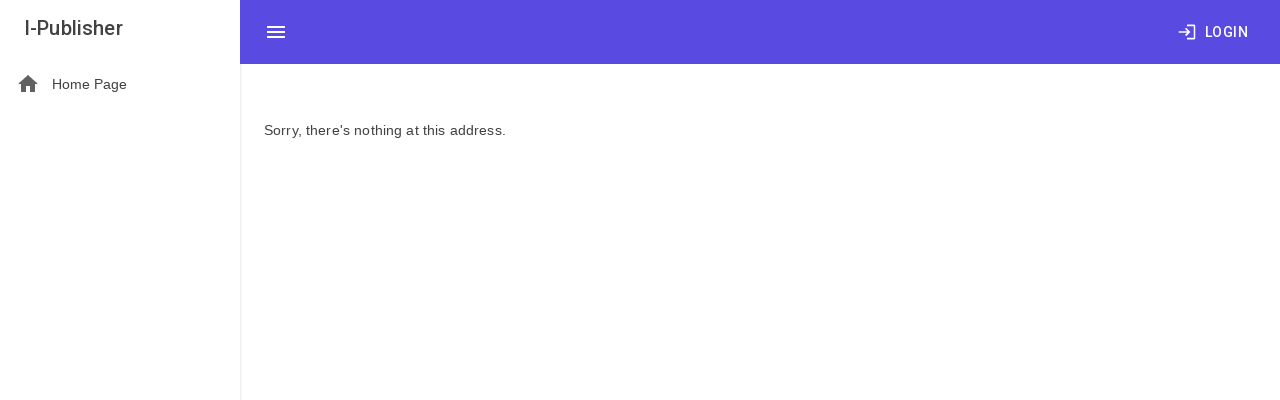

--- FILE ---
content_type: text/html; charset=utf-8
request_url: https://ipublisher.in/I/a/305864
body_size: 17267
content:

<!DOCTYPE html>
<html lang="en">
<head>
    <meta charset="utf-8" />
    <meta name="viewport" content="width=device-width, initial-scale=1.0" />
    <base href="/" />
    <link rel="stylesheet" href="css/bootstrap/bootstrap.min.css" />
    <link href="https://fonts.googleapis.com/css?family=Roboto:300,400,500,700&display=swap" rel="stylesheet" />
    <link href="_content/MudBlazor/MudBlazor.min.css" rel="stylesheet" />
    <link href="css/site.css" rel="stylesheet" />
    <link href="Ipublisher.styles.css" rel="stylesheet" />
    <!--Blazor:{"sequence":1,"type":"server","prerenderId":"d6ac9195517c401db7a31cf719c5ed78","descriptor":"CfDJ8DESSrjbtXVKsMLmGDaPoZpELTvoLKPsMmlcCoCccQkZBfCCvzGd8M53PxTU35E1HYQceTFcXf5n9kYo4RA60fpAITWG99XGn8iq/3huyCh4Du6MSvm6aNja83g3uaZU23zT2hg5S8zuI8Px2YQjyz8/DW849fXfp1Ue\u002BYgRFFS1o79Y69oPHU4LXF\u002Bl4mpq0DHcn8KCS/QN2w0kDNy7/5GYfJ44hkSrrPUkKbwK2AdZfhifscQkBgdeNj5DbrAnOZN3PjNnjGGAFgrETjkbAJdao4qCtHMw6qsWa0AF/AEhpVYT5zMV8\u002BgmOxTNMnOStsbG0BLLK5GlGQoCbYuavTWy9viyIWMr58ESeably\u002BhM1G6b8mE20945zBc9aSSjoLknSNXZPcZIzj2DE8q7hLY2Z4o0EliNMSf81\u002BtpxyCC"}--><title>Ipublisher</title><!--Blazor:{"prerenderId":"d6ac9195517c401db7a31cf719c5ed78"}-->
</head>
<body>
    
<!--Blazor:{"sequence":0,"type":"server","prerenderId":"0d56e6750684452989ed7c6a6e44c8bd","descriptor":"CfDJ8DESSrjbtXVKsMLmGDaPoZoW94AW6QI5lCTgLun1la6YocRL9KvUPA\u002BaBr9Y3GKmAlf9dmiLOWWNiBuAag1lZc5iUVqwnMTJbqk7rBxexO9IkPA\u002BPzcnbtw6xj1Xh6TsGlTplFmUB92zPt\u002BdMchQexeVnw2yeS8eNel8EShSvpnsADF1y9c1vxZJtIQNVda3Y1VuCazGcA/yU2CD4dBaUaLcA4s6KPNf2u7U4imSBrTPsMZlOVq2dpH60AFu4P6VBRVymDnPH5wj5/PVnHlO\u002BLCHEADTlbfL6lW13vwSK1C8h0AxW5CTAYsac\u002B981vRpUsnVLIOyxeBsuR45pirGCpiLbJEdEArslCuJXVTGYNCW"}-->
            
<style>
::-webkit-scrollbar {width: 8px;height: 8px;z-index: 1;}
::-webkit-scrollbar-track {background: transparent;}
::-webkit-scrollbar-thumb {background: #c4c4c4;border-radius: 1px;}
::-webkit-scrollbar-thumb:hover {background: #a6a6a6;}
html, body * {scrollbar-color: #c4c4c4 transparent;scrollbar-width: thin;}
</style>
<style>
    .mud-chart-serie:hover {
        filter: url(#lighten);
    }
</style>

<style>
:root{
--mud-palette-black: rgba(39,44,52,1);
--mud-palette-white: rgba(255,255,255,1);
--mud-palette-primary: rgba(89,74,226,1);
--mud-palette-primary-rgb: 89,74,226;
--mud-palette-primary-text: rgba(255,255,255,1);
--mud-palette-primary-darken: rgb(62,44,221);
--mud-palette-primary-lighten: rgb(118,106,231);
--mud-palette-primary-hover: rgba(89,74,226,0.058823529411764705);
--mud-palette-secondary: rgba(255,64,129,1);
--mud-palette-secondary-rgb: 255,64,129;
--mud-palette-secondary-text: rgba(255,255,255,1);
--mud-palette-secondary-darken: rgb(255,31,105);
--mud-palette-secondary-lighten: rgb(255,102,153);
--mud-palette-secondary-hover: rgba(255,64,129,0.058823529411764705);
--mud-palette-tertiary: rgba(30,200,165,1);
--mud-palette-tertiary-rgb: 30,200,165;
--mud-palette-tertiary-text: rgba(255,255,255,1);
--mud-palette-tertiary-darken: rgb(25,169,140);
--mud-palette-tertiary-lighten: rgb(42,223,187);
--mud-palette-tertiary-hover: rgba(30,200,165,0.058823529411764705);
--mud-palette-info: rgba(33,150,243,1);
--mud-palette-info-rgb: 33,150,243;
--mud-palette-info-text: rgba(255,255,255,1);
--mud-palette-info-darken: rgb(12,128,223);
--mud-palette-info-lighten: rgb(71,167,245);
--mud-palette-info-hover: rgba(33,150,243,0.058823529411764705);
--mud-palette-success: rgba(0,200,83,1);
--mud-palette-success-rgb: 0,200,83;
--mud-palette-success-text: rgba(255,255,255,1);
--mud-palette-success-darken: rgb(0,163,68);
--mud-palette-success-lighten: rgb(0,235,98);
--mud-palette-success-hover: rgba(0,200,83,0.058823529411764705);
--mud-palette-warning: rgba(255,152,0,1);
--mud-palette-warning-rgb: 255,152,0;
--mud-palette-warning-text: rgba(255,255,255,1);
--mud-palette-warning-darken: rgb(214,129,0);
--mud-palette-warning-lighten: rgb(255,167,36);
--mud-palette-warning-hover: rgba(255,152,0,0.058823529411764705);
--mud-palette-error: rgba(244,67,54,1);
--mud-palette-error-rgb: 244,67,54;
--mud-palette-error-text: rgba(255,255,255,1);
--mud-palette-error-darken: rgb(242,28,13);
--mud-palette-error-lighten: rgb(246,96,85);
--mud-palette-error-hover: rgba(244,67,54,0.058823529411764705);
--mud-palette-dark: rgba(66,66,66,1);
--mud-palette-dark-rgb: 66,66,66;
--mud-palette-dark-text: rgba(255,255,255,1);
--mud-palette-dark-darken: rgb(46,46,46);
--mud-palette-dark-lighten: rgb(87,87,87);
--mud-palette-dark-hover: rgba(66,66,66,0.058823529411764705);
--mud-palette-text-primary: rgba(66,66,66,1);
--mud-palette-text-secondary: rgba(0,0,0,0.5372549019607843);
--mud-palette-text-disabled: rgba(0,0,0,0.3764705882352941);
--mud-palette-action-default: rgba(0,0,0,0.5372549019607843);
--mud-palette-action-default-hover: rgba(0,0,0,0.058823529411764705);
--mud-palette-action-disabled: rgba(0,0,0,0.25882352941176473);
--mud-palette-action-disabled-background: rgba(0,0,0,0.11764705882352941);
--mud-palette-surface: rgba(255,255,255,1);
--mud-palette-background: rgba(255,255,255,1);
--mud-palette-background-grey: rgba(245,245,245,1);
--mud-palette-drawer-background: rgba(255,255,255,1);
--mud-palette-drawer-text: rgba(66,66,66,1);
--mud-palette-drawer-icon: rgba(97,97,97,1);
--mud-palette-appbar-background: rgba(89,74,226,1);
--mud-palette-appbar-text: rgba(255,255,255,1);
--mud-palette-lines-default: rgba(0,0,0,0.11764705882352941);
--mud-palette-lines-inputs: rgba(189,189,189,1);
--mud-palette-table-lines: rgba(224,224,224,1);
--mud-palette-table-striped: rgba(0,0,0,0.0196078431372549);
--mud-palette-table-hover: rgba(0,0,0,0.0392156862745098);
--mud-palette-divider: rgba(224,224,224,1);
--mud-palette-divider-light: rgba(0,0,0,0.8);
--mud-palette-chip-default: rgba(0,0,0,0.0784313725490196);
--mud-palette-chip-default-hover: rgba(0,0,0,0.11764705882352941);
--mud-palette-grey-default: #9E9E9E;
--mud-palette-grey-light: #BDBDBD;
--mud-palette-grey-lighter: #E0E0E0;
--mud-palette-grey-dark: #757575;
--mud-palette-grey-darker: #616161;
--mud-palette-overlay-dark: rgba(33,33,33,0.4980392156862745);
--mud-palette-overlay-light: rgba(255,255,255,0.4980392156862745);
--mud-elevation-0: none;
--mud-elevation-1: 0px 2px 1px -1px rgba(0,0,0,0.2),0px 1px 1px 0px rgba(0,0,0,0.14),0px 1px 3px 0px rgba(0,0,0,0.12);
--mud-elevation-2: 0px 3px 1px -2px rgba(0,0,0,0.2),0px 2px 2px 0px rgba(0,0,0,0.14),0px 1px 5px 0px rgba(0,0,0,0.12);
--mud-elevation-3: 0px 3px 3px -2px rgba(0,0,0,0.2),0px 3px 4px 0px rgba(0,0,0,0.14),0px 1px 8px 0px rgba(0,0,0,0.12);
--mud-elevation-4: 0px 2px 4px -1px rgba(0,0,0,0.2),0px 4px 5px 0px rgba(0,0,0,0.14),0px 1px 10px 0px rgba(0,0,0,0.12);
--mud-elevation-5: 0px 3px 5px -1px rgba(0,0,0,0.2),0px 5px 8px 0px rgba(0,0,0,0.14),0px 1px 14px 0px rgba(0,0,0,0.12);
--mud-elevation-6: 0px 3px 5px -1px rgba(0,0,0,0.2),0px 6px 10px 0px rgba(0,0,0,0.14),0px 1px 18px 0px rgba(0,0,0,0.12);
--mud-elevation-7: 0px 4px 5px -2px rgba(0,0,0,0.2),0px 7px 10px 1px rgba(0,0,0,0.14),0px 2px 16px 1px rgba(0,0,0,0.12);
--mud-elevation-8: 0px 5px 5px -3px rgba(0,0,0,0.2),0px 8px 10px 1px rgba(0,0,0,0.14),0px 3px 14px 2px rgba(0,0,0,0.12);
--mud-elevation-9: 0px 5px 6px -3px rgba(0,0,0,0.2),0px 9px 12px 1px rgba(0,0,0,0.14),0px 3px 16px 2px rgba(0,0,0,0.12);
--mud-elevation-10: 0px 6px 6px -3px rgba(0,0,0,0.2),0px 10px 14px 1px rgba(0,0,0,0.14),0px 4px 18px 3px rgba(0,0,0,0.12);
--mud-elevation-11: 0px 6px 7px -4px rgba(0,0,0,0.2),0px 11px 15px 1px rgba(0,0,0,0.14),0px 4px 20px 3px rgba(0,0,0,0.12);
--mud-elevation-12: 0px 7px 8px -4px rgba(0,0,0,0.2),0px 12px 17px 2px rgba(0,0,0,0.14),0px 5px 22px 4px rgba(0,0,0,0.12);
--mud-elevation-13: 0px 7px 8px -4px rgba(0,0,0,0.2),0px 13px 19px 2px rgba(0,0,0,0.14),0px 5px 24px 4px rgba(0,0,0,0.12);
--mud-elevation-14: 0px 7px 9px -4px rgba(0,0,0,0.2),0px 14px 21px 2px rgba(0,0,0,0.14),0px 5px 26px 4px rgba(0,0,0,0.12);
--mud-elevation-15: 0px 8px 9px -5px rgba(0,0,0,0.2),0px 15px 22px 2px rgba(0,0,0,0.14),0px 6px 28px 5px rgba(0,0,0,0.12);
--mud-elevation-16: 0px 8px 10px -5px rgba(0,0,0,0.2),0px 16px 24px 2px rgba(0,0,0,0.14),0px 6px 30px 5px rgba(0,0,0,0.12);
--mud-elevation-17: 0px 8px 11px -5px rgba(0,0,0,0.2),0px 17px 26px 2px rgba(0,0,0,0.14),0px 6px 32px 5px rgba(0,0,0,0.12);
--mud-elevation-18: 0px 9px 11px -5px rgba(0,0,0,0.2),0px 18px 28px 2px rgba(0,0,0,0.14),0px 7px 34px 6px rgba(0,0,0,0.12);
--mud-elevation-19: 0px 9px 12px -6px rgba(0,0,0,0.2),0px 19px 29px 2px rgba(0,0,0,0.14),0px 7px 36px 6px rgba(0,0,0,0.12);
--mud-elevation-20: 0px 10px 13px -6px rgba(0,0,0,0.2),0px 20px 31px 3px rgba(0,0,0,0.14),0px 8px 38px 7px rgba(0,0,0,0.12);
--mud-elevation-21: 0px 10px 13px -6px rgba(0,0,0,0.2),0px 21px 33px 3px rgba(0,0,0,0.14),0px 8px 40px 7px rgba(0,0,0,0.12);
--mud-elevation-22: 0px 10px 14px -6px rgba(0,0,0,0.2),0px 22px 35px 3px rgba(0,0,0,0.14),0px 8px 42px 7px rgba(0,0,0,0.12);
--mud-elevation-23: 0px 11px 14px -7px rgba(0,0,0,0.2),0px 23px 36px 3px rgba(0,0,0,0.14),0px 9px 44px 8px rgba(0,0,0,0.12);
--mud-elevation-24: 0px 11px 15px -7px rgba(0,0,0,0.2),0px 24px 38px 3px rgba(0,0,0,0.14),0px 9px 46px 8px rgba(0,0,0,0.12);
--mud-elevation-25: 0 5px 5px -3px rgba(0,0,0,.06), 0 8px 10px 1px rgba(0,0,0,.042), 0 3px 14px 2px rgba(0,0,0,.036);
--mud-default-borderradius: 4px;
--mud-drawer-width-left: 240px;
--mud-drawer-width-right: 240px;
--mud-drawer-width-mini-left: 56px;
--mud-drawer-width-mini-right: 56px;
--mud-appbar-height: 64px;
--mud-typography-default-family: 'Roboto','Helvetica','Arial','sans-serif';
--mud-typography-default-size: .875rem;
--mud-typography-default-weight: 400;
--mud-typography-default-lineheight: 1.43;
--mud-typography-default-letterspacing: .01071em;
--mud-typography-default-text-transform: none;
--mud-typography-h1-family: 'Roboto','Helvetica','Arial','sans-serif';
--mud-typography-h1-size: 6rem;
--mud-typography-h1-weight: 300;
--mud-typography-h1-lineheight: 1.167;
--mud-typography-h1-letterspacing: -.01562em;
--mud-typography-h1-text-transform: none;
--mud-typography-h2-family: 'Roboto','Helvetica','Arial','sans-serif';
--mud-typography-h2-size: 3.75rem;
--mud-typography-h2-weight: 300;
--mud-typography-h2-lineheight: 1.2;
--mud-typography-h2-letterspacing: -.00833em;
--mud-typography-h2-text-transform: none;
--mud-typography-h3-family: 'Roboto','Helvetica','Arial','sans-serif';
--mud-typography-h3-size: 3rem;
--mud-typography-h3-weight: 400;
--mud-typography-h3-lineheight: 1.167;
--mud-typography-h3-letterspacing: 0;
--mud-typography-h3-text-transform: none;
--mud-typography-h4-family: 'Roboto','Helvetica','Arial','sans-serif';
--mud-typography-h4-size: 2.125rem;
--mud-typography-h4-weight: 400;
--mud-typography-h4-lineheight: 1.235;
--mud-typography-h4-letterspacing: .00735em;
--mud-typography-h4-text-transform: none;
--mud-typography-h5-family: 'Roboto','Helvetica','Arial','sans-serif';
--mud-typography-h5-size: 1.5rem;
--mud-typography-h5-weight: 400;
--mud-typography-h5-lineheight: 1.334;
--mud-typography-h5-letterspacing: 0;
--mud-typography-h5-text-transform: none;
--mud-typography-h6-family: 'Roboto','Helvetica','Arial','sans-serif';
--mud-typography-h6-size: 1.25rem;
--mud-typography-h6-weight: 500;
--mud-typography-h6-lineheight: 1.6;
--mud-typography-h6-letterspacing: .0075em;
--mud-typography-h6-text-transform: none;
--mud-typography-subtitle1-family: 'Roboto','Helvetica','Arial','sans-serif';
--mud-typography-subtitle1-size: 1rem;
--mud-typography-subtitle1-weight: 400;
--mud-typography-subtitle1-lineheight: 1.75;
--mud-typography-subtitle1-letterspacing: .00938em;
--mud-typography-subtitle1-text-transform: none;
--mud-typography-subtitle2-family: 'Roboto','Helvetica','Arial','sans-serif';
--mud-typography-subtitle2-size: .875rem;
--mud-typography-subtitle2-weight: 500;
--mud-typography-subtitle2-lineheight: 1.57;
--mud-typography-subtitle2-letterspacing: .00714em;
--mud-typography-subtitle2-text-transform: none;
--mud-typography-body1-family: 'Roboto','Helvetica','Arial','sans-serif';
--mud-typography-body1-size: 1rem;
--mud-typography-body1-weight: 400;
--mud-typography-body1-lineheight: 1.5;
--mud-typography-body1-letterspacing: .00938em;
--mud-typography-body1-text-transform: none;
--mud-typography-body2-family: 'Roboto','Helvetica','Arial','sans-serif';
--mud-typography-body2-size: .875rem;
--mud-typography-body2-weight: 400;
--mud-typography-body2-lineheight: 1.43;
--mud-typography-body2-letterspacing: .01071em;
--mud-typography-body2-text-transform: none;
--mud-typography-button-family: 'Roboto','Helvetica','Arial','sans-serif';
--mud-typography-button-size: .875rem;
--mud-typography-button-weight: 500;
--mud-typography-button-lineheight: 1.75;
--mud-typography-button-letterspacing: .02857em;
--mud-typography-button-text-transform: uppercase;
--mud-typography-caption-family: 'Roboto','Helvetica','Arial','sans-serif';
--mud-typography-caption-size: .75rem;
--mud-typography-caption-weight: 400;
--mud-typography-caption-lineheight: 1.66;
--mud-typography-caption-letterspacing: .03333em;
--mud-typography-caption-text-transform: none;
--mud-typography-overline-family: 'Roboto','Helvetica','Arial','sans-serif';
--mud-typography-overline-size: .75rem;
--mud-typography-overline-weight: 400;
--mud-typography-overline-lineheight: 2.66;
--mud-typography-overline-letterspacing: .08333em;
--mud-typography-overline-text-transform: none;
--mud-zindex-drawer: 1100;
--mud-zindex-appbar: 1300;
--mud-zindex-dialog: 1400;
--mud-zindex-popover: 1200;
--mud-zindex-snackbar: 1500;
--mud-zindex-tooltip: 1600;
}
</style>

<div class="mud-popover-provider"></div>

<div id="mud-snackbar-container" class="mud-snackbar-location-top-right"></div>

<div class="mud-layout mud-drawer-open-responsive-md-left mud-drawer-left-clipped-never" style=""><header class="mud-appbar mud-appbar-fixed-top mud-elevation-0"><div class="mud-toolbar mud-toolbar-gutters mud-toolbar-appbar"><button type="button" class="mud-button-root mud-icon-button mud-inherit-text hover:mud-inherit-hover mud-ripple mud-ripple-icon mud-icon-button-edge-start" __internal_stopPropagation_onclick><span class="mud-icon-button-label"><svg class="mud-icon-root mud-svg-icon mud-icon-size-medium" focusable="false" viewBox="0 0 24 24" aria-hidden="true"><path d="M0 0h24v24H0z" fill="none"/><path d="M3 18h18v-2H3v2zm0-5h18v-2H3v2zm0-7v2h18V6H3z"/></svg></span></button>

        <div class="flex-grow-1"></div>
        
        <div class="d-flex"><a type="button" href="login" class="mud-button-root mud-button mud-button-text mud-button-text-inherit mud-button-text-size-medium mud-ripple"><span class="mud-button-label"><span class="mud-button-icon-start mud-button-icon-size-medium"><svg class="mud-icon-root mud-svg-icon mud-icon-size-medium" focusable="false" viewBox="0 0 24 24" aria-hidden="true"><g><rect fill="none" height="24" width="24"/></g><g><path d="M11,7L9.6,8.4l2.6,2.6H2v2h10.2l-2.6,2.6L11,17l5-5L11,7z M20,19h-8v2h8c1.1,0,2-0.9,2-2V5c0-1.1-0.9-2-2-2h-8v2h8V19z"/></g></svg></span>Login</span></a></div></div></header>
    <aside class="mud-drawer mud-drawer-fixed mud-drawer-pos-left mud-drawer--open mud-drawer--initial mud-drawer-md mud-drawer-clipped-never mud-elevation-1 mud-drawer-responsive" style=""><div class="mud-drawer-content"><div class="mud-drawer-header"><h6 class="mud-typography mud-typography-h6">I-Publisher</h6></div>
        <div class="mud-navmenu mud-navmenu-default mud-navmenu-margin-none"><div class="mud-nav-item mud-ripple"><a href="" rel="" class="mud-nav-link"><svg class="mud-icon-root mud-icon-default mud-svg-icon mud-icon-size-medium mud-nav-link-icon mud-nav-link-icon-default" focusable="false" viewBox="0 0 24 24" aria-hidden="true"><path d="M0 0h24v24H0z" fill="none"/><path d="M10 20v-6h4v6h5v-8h3L12 3 2 12h3v8z"/></svg><div class="mud-nav-link-text">Home Page</div></a></div>


    


    </div></div></aside>

    <div class="mud-main-content"><div class="mud-container mud-container-maxwidth-false mt-xs-3 mt-sm-5 mt-md-10 mt-lg-14 mt-xl-16"><p role="alert">Sorry, there's nothing at this address.</p>
            <span class="mud-scroll-to-top hidden" style="z-index:2000;"><button type="button" class="mud-button-root mud-fab mud-fab-primary mud-fab-size-large mud-ripple" __internal_stopPropagation_onclick><span class="mud-fab-label"><svg class="mud-icon-root mud-svg-icon mud-icon-size-medium" focusable="false" viewBox="0 0 24 24" aria-hidden="true"><path d="M0 0h24v24H0z" fill="none"/><path d="M7.41 15.41L12 10.83l4.59 4.58L18 14l-6-6-6 6z"/></svg></span></button></span></div></div></div><!--Blazor:{"prerenderId":"0d56e6750684452989ed7c6a6e44c8bd"}-->


    <div id="blazor-error-ui">
        
            An error has occurred. This application may no longer respond until reloaded.
        
        
        <a href="" class="reload">Reload</a>
        <a class="dismiss">🗙</a>
    </div>

    <script src="js/site.js"></script>
    <script src="_framework/blazor.server.js"></script>
    <script src="_content/MudBlazor/MudBlazor.min.js"></script>
    <script src="_content/TinyMCE.Blazor/tinymce-blazor.js"></script>
   
</body>
</html>
